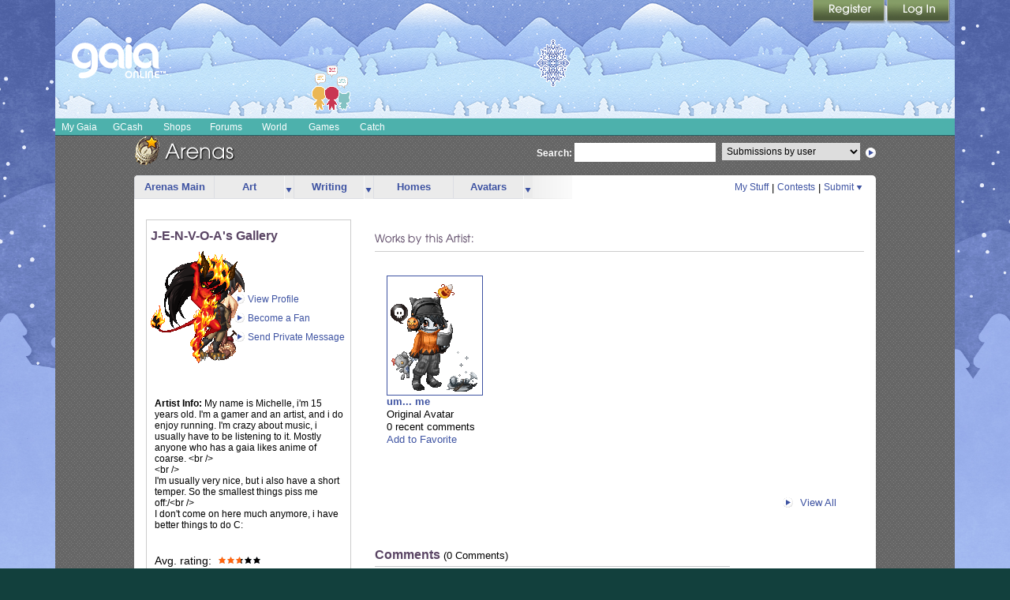

--- FILE ---
content_type: text/css;charset=UTF-8
request_url: https://cdn1.gaiaonline.com/src/_/e143bb5df5304ae98988a03a4dabca2e-1483-383/src/css/grids/grid_zakirhussain-min.css
body_size: 28
content:
/*!
 * cache=true
 * @license Licences are viewable at this URL: https://cdn1.gaiaonline.com/src/=/e143bb5df5304ae98988a03a4dabca2e-1483-383/src/css/grids/grid_zakirhussain-min.css
 */


/*! /src/css/grids/grid_zakirhussain-min.css */
#gaia_content.grid_zakir_hussain #bd .yui-gd .yui-u{width:650px;_width:648px;margin:0;}#gaia_content.grid_zakir_hussain #bd .yui-gd .first{width:290px;}#gaia_content.grid_zakir_hussain #bd #yui-main .yui-g{height:30px;overflow:hidden;}

--- FILE ---
content_type: text/plain;charset=UTF-8
request_url: https://c.pub.network/v2/c
body_size: -113
content:
f3ea2f0f-5a0a-4a56-9780-facc0a2c21fb

--- FILE ---
content_type: text/plain;charset=UTF-8
request_url: https://c.pub.network/v2/c
body_size: -286
content:
761e21a9-2d85-454a-92f4-a98e41eaa851

--- FILE ---
content_type: text/javascript;charset=UTF-8
request_url: https://cdn1.gaiaonline.com/src/_/e143bb5df5304ae98988a03a4dabca2e-1483-269/src/js/arena/collection.js
body_size: 624
content:
/*!
 * cache=false;cachewrite=true
 * @license Licences are viewable at this URL: https://cdn1.gaiaonline.com/src/_/e143bb5df5304ae98988a03a4dabca2e-1483-269/src/js/arena/collection.js
 */


/*! /src/js/arena/collection.js */

YAHOO.namespace('gaia.app.Arena');
YAHOO.gaia.app.Arena.Collection = function() {
    
    this._settings = null;
    this._ajaxRequest= null;

};


YAHOO.gaia.app.Arena.Collection.prototype.init = function(settings){
	

    this._settings = {

        //settings for watchlist 
        error_div:  YAHOO.util.Dom.get(settings.error_div),
        ajax_error: settings.ajax_error || 'ajax failures ...',
        href_prefix1: settings.href_prefix1,
        href_prefix2: settings.href_prefix2,
        ids: eval( settings.ids ),
		referalPageURL:settings.referalPageURL,
        ajax_url : "/arena/collection-set-cookie/"

    };
    this._attach_handlers(); 
    
};


YAHOO.gaia.app.Arena.Collection.prototype._attach_handlers = function() {
    for (var i in this._settings.ids) {
     YAHOO.util.Event.addListener(YAHOO.util.Dom.get( this._settings.href_prefix1 + this._settings.ids[i] ), 'click', this._doAjax, this,true);
     YAHOO.util.Event.addListener(YAHOO.util.Dom.get( this._settings.href_prefix2 + this._settings.ids[i] ), 'click', this._doAjax, this,true);
    }
    
}


YAHOO.gaia.app.Arena.Collection.prototype._doAjax = function(e, obj){
  YAHOO.util.Event.preventDefault(e);
  if(navigator.appName == 'Microsoft Internet Explorer')
  {
  	href = window.event.srcElement.parentElement.href;
	if(  href == undefined ) href = window.event.srcElement; 
  }else{
  	href = e.target.parentNode.href;
	if(  href == undefined ) href = e.target.href ; 
  }
    
  var callback = {
     success: function(o){
	 	location.href = o.responseText;
	},
     failure: function(o){
     },
     scope: this
  }
  	
  var param = "referalPageURL="+this._settings.referalPageURL+"&redirectionLink="+escape(href);
   this._ajaxRequest =  YAHOO.util.Connect.asyncRequest('POST',this._settings.ajax_url, callback, param);
};

function initCollection(settings) {
    collection = new YAHOO.gaia.app.Arena.Collection();
    collection.init(settings);

}


--- FILE ---
content_type: text/javascript;charset=UTF-8
request_url: https://cdn1.gaiaonline.com/src/_/e143bb5df5304ae98988a03a4dabca2e-1483-269/src/js/arena/multi-drop.js
body_size: 1499
content:
/*!
 * cache=false;cachewrite=true
 * @license Licences are viewable at this URL: https://cdn1.gaiaonline.com/src/_/e143bb5df5304ae98988a03a4dabca2e-1483-269/src/js/arena/multi-drop.js
 */


/*! /src/js/arena/multi-drop.js */
 /**
 * arena/multi-drop.js
 *
 * Dependencies
 * - YUI
 *
 * @author Royston Olivera (royo_2004) <royston.olivera@xoriant.com>
 **/


YAHOO.namespace('gaia.app.Arena');
YAHOO.gaia.app.Arena.MultiDrop = function() {
    this._settings = null;
    this._ajaxRequest= null;
  
}
var profile;
YAHOO.gaia.app.Arena.MultiDrop.prototype.init = function(settings) {
	  this._settings = {
	  	//variables for thumbnail drop down
		usersinfo : settings.userinfo,		
		 avatardroplink_prefix : settings.avatardroplink,
		 avatardropdiv_prefix : settings.avatardropdiv,
		 profileLink : settings.profileLink,
		 galleryLink : settings.galleryLink,
		 msgLink : settings.msgLink,
		 wlcurstate: settings.wlcurstate,
		 wlrm: settings.wlrm,
		 wladd: settings.wladd,
		 wlimg: settings.wlimg,
		 errorDiv: settings.errorDiv
		 
	};
	//alert(settings.msgLink);
	this._addListeners();
	
};
//var test = this._settings.profileLink
YAHOO.gaia.app.Arena.MultiDrop.prototype._addListeners = function() {
    for (var i in this._settings.usersinfo){
		//alert(this._settings.usersinfo[i]['user_id']);
		var test = new Array();
		test['msgLink'] = this._settings.msgLink;
		test['galleryLink'] = this._settings.galleryLink;
		test['profileLink'] = this._settings.profileLink;
		test['id']= i;
		test['user_id'] = this._settings.usersinfo[i]['user_id'];
		test['avatardropdiv_prefix']= this._settings.avatardropdiv_prefix;
		test['wladd'] = this._settings.wladd;
		test['wlrm'] = this._settings.wlrm;
		test['wlcurstate'] = this._settings.usersinfo[i]['wlcurrstate'];
		//test['wlcurstate'] = this._settings.wlcurstate;
		//alert(this._settings.usersinfo[i]['user_id']);
		test['errorDiv'] = this._settings.errorDiv;
		YAHOO.util.Event.addListener(this._settings.avatardroplink_prefix + i, "click", this._makeDropDown,test ,true);
	}
}

YAHOO.gaia.app.Arena.MultiDrop.prototype._collapseDropDown = function(e,elem_id) {

	var elem = new YAHOO.util.Element(elem_id['avatardropdiv_prefix']+ elem_id['id'] + '_dr');
	elem.setStyle('display', 'none');
	YAHOO.util.Event.removeListener(YAHOO.util.Dom.get(elem_id['avatardropdiv_prefix']+ elem_id['id']), "click");
	YAHOO.util.Event.addListener(YAHOO.util.Dom.get(elem_id['avatardropdiv_prefix']+ elem_id['id']), "click", YAHOO.gaia.app.Arena.MultiDrop.prototype._displayDropDown,this,true);

}
YAHOO.gaia.app.Arena.MultiDrop.prototype._displayDropDown = function(e,elem_id) {
	YAHOO.gaia.app.Arena.MultiDrop.prototype._collapseAll();
	var elem = new YAHOO.util.Element(elem_id['avatardropdiv_prefix']+ elem_id['id'] + '_dr');
	elem.setStyle('display', 'block');
	
	YAHOO.util.Event.removeListener(YAHOO.util.Dom.get(elem_id['avatardropdiv_prefix']+ elem_id['id']), "click");
	YAHOO.util.Event.addListener(YAHOO.util.Dom.get(elem_id['avatardropdiv_prefix']+ elem_id['id']), "click", YAHOO.gaia.app.Arena.MultiDrop.prototype._collapseDropDown,this,true);
}
YAHOO.gaia.app.Arena.MultiDrop.prototype._collapseAll = function(){
	var elements = YAHOO.util.Dom.getElementsByClassName('avatarDrop1');
	var elements1 = YAHOO.util.Dom.getElementsByClassName('avatarDropLink1');
	for(i=0; i< elements.length; i++)
		{
			var elem = new YAHOO.util.Element(elements[i]);
			elem.setStyle('display', 'none');
			

		}   
}

YAHOO.gaia.app.Arena.MultiDrop.prototype._makeDropDown = function(e, elem_id){
  	
	YAHOO.gaia.app.Arena.MultiDrop.prototype._collapseAll();
	
  	YAHOO.util.Event.removeListener(YAHOO.util.Dom.get(elem_id['avatardropdiv_prefix']+ elem_id['id']), "click");
	YAHOO.util.Event.addListener(YAHOO.util.Dom.get(elem_id['avatardropdiv_prefix']+ elem_id['id']), "click", YAHOO.gaia.app.Arena.MultiDrop.prototype._collapseDropDown,this,true);
	
    var dropdiv = YAHOO.util.Dom.get(elem_id['avatardropdiv_prefix']+ elem_id['id'] + '_dr');
	var elem = new YAHOO.util.Element(dropdiv);
	elem.setStyle('display', 'block');
	var drop_div = document.createElement('div');
	//drop_div.id = "dropContainer";
	YAHOO.util.Dom.addClass(drop_div, 'dropContainer'); 
	
	var drop_list = document.createElement('ul');
	drop_list.id = "dropContainerList";
	YAHOO.util.Dom.addClass(drop_list, 'dropContainerList1');
	drop_div.appendChild(drop_list);
	
	var elem_1 = document.createElement('li');
	drop_list.appendChild(elem_1);
	var div_1 = document.createElement('div');
	var div_1style = new YAHOO.util.Element(div_1);
	div_1style.setStyle('padding', '0px 5px 0px 5px')
	elem_1.appendChild(div_1);
	var link_1 = document.createElement('a');
	link_1.href = elem_id['profileLink'] + elem_id['user_id'];
	div_1.appendChild(link_1);
	var txt = '- View Profile';
  	var txtNode = document.createTextNode(txt);
  	link_1.appendChild(txtNode);
  	
  	var elem_2 = document.createElement('li');
	drop_list.appendChild(elem_2);
	var div_2 = document.createElement('div');
	var div_2style = new YAHOO.util.Element(div_2);
	div_2style.setStyle('padding', '0px 5px 0px 5px')
	elem_2.appendChild(div_2);
	var link_2 = document.createElement('a');
	link_2.href = elem_id['galleryLink'] +'?uid='+ elem_id['user_id'];
	div_2.appendChild(link_2);
	var txt = '- View Gallery';
  	var txtNode = document.createTextNode(txt);
  	link_2.appendChild(txtNode);
  	
  	var elem_3 = document.createElement('li');
	drop_list.appendChild(elem_3);
	var div_3 = document.createElement('div');
	var div_3style = new YAHOO.util.Element(div_3);
	div_3style.setStyle('padding', '0px 5px 0px 5px');
	 
	div_3.id = 'wl'+ elem_id['user_id'];
	elem_3.appendChild(div_3);
	
  	  	
  	var elem_4 = document.createElement('li');
	drop_list.appendChild(elem_4);
	var div_4 = document.createElement('div');
	var div_4style = new YAHOO.util.Element(div_4);
	div_4style.setStyle('padding', '0px 5px 0px 5px')
	elem_4.appendChild(div_4);
	
	var link_4 = document.createElement('a');
	link_4.href = elem_id['msgLink'] + elem_id['user_id'];
	div_4.appendChild(link_4);
	var txt = '- Send Private Message';
  	var txtNode = document.createTextNode(txt);
  	link_4.appendChild(txtNode);
  	
  	dropdiv.appendChild(drop_div);
	initFavorite(
			{
				wlerrordiv: elem_id['errorDiv'] || 'favError',
				wlsigninerr: 'Please sign in to access this feature.',
				wlajaxerr: 'Please try again after sometime.',
				wldiv: document.getElementById('wl'+ elem_id['user_id']),
				wlcurstate: elem_id['wlcurstate'],
				wlrm: elem_id['wlrm']+ elem_id['user_id'],
				wladd:elem_id['wladd']+ elem_id['user_id'],
				/*
wlimg: this._settings.wlimg,
*/
				rmText: '- Remove from Idols',
				addText: '- Become a Fan'
			}
	);
	
	
	
}

function initMultiDrop(settings) {
	
    MultiDrop = new YAHOO.gaia.app.Arena.MultiDrop();
    MultiDrop.init(settings);
	
}

 
